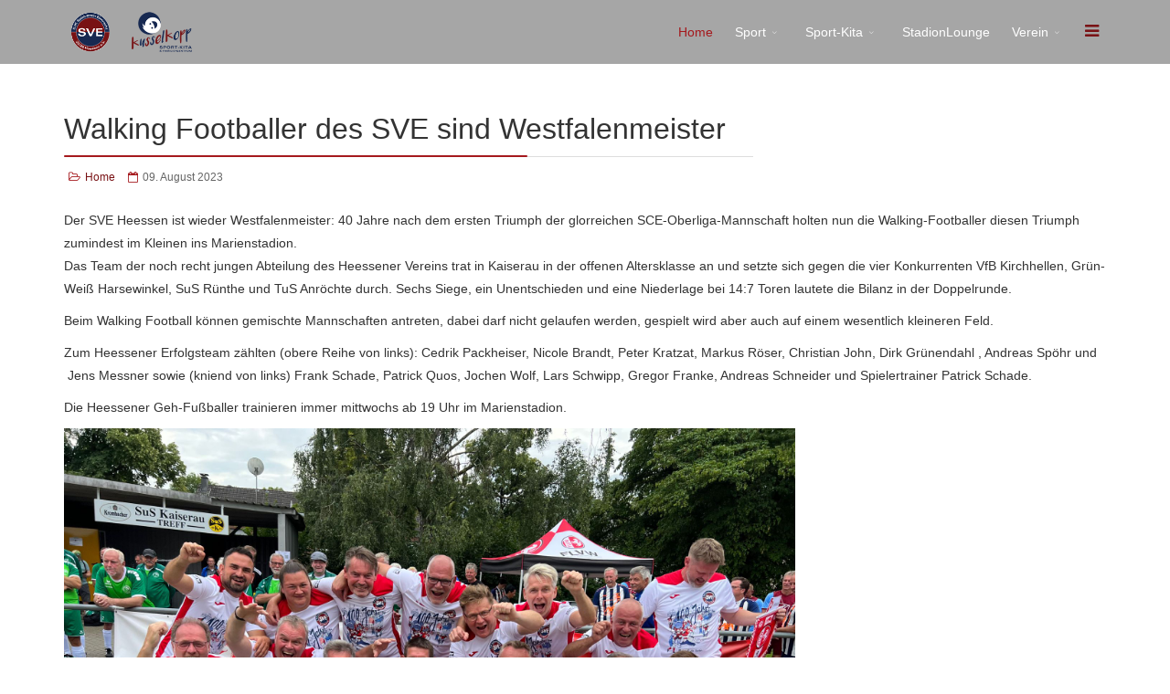

--- FILE ---
content_type: text/html; charset=utf-8
request_url: https://www.sve-heessen.com/index.php/component/content/article/20-home/437-walking-footballer-sind-westfalenmeister?Itemid=101
body_size: 8107
content:
<!DOCTYPE html>
<html xmlns="http://www.w3.org/1999/xhtml" xml:lang="de-de" lang="de-de" dir="ltr">
        <head>
        <meta http-equiv="X-UA-Compatible" content="IE=edge">
        <meta name="viewport" content="width=device-width, initial-scale=1">
                <!-- head -->
        <base href="https://www.sve-heessen.com/index.php/component/content/article/20-home/437-walking-footballer-sind-westfalenmeister" />
	<meta http-equiv="content-type" content="text/html; charset=utf-8" />
	<meta name="author" content="Boris Baur" />
	<meta name="description" content="SVE Heessen - Fußball, Sport-Kita, Gymnastik, StadionLounge" />
	<title>sve-heessen</title>
	<link href="/images/logos/Header_Neu.png" rel="shortcut icon" type="image/vnd.microsoft.icon" />
	<link href="/templates/flex/favicon.ico" rel="shortcut icon" type="image/vnd.microsoft.icon" />
	<link href="https://www.sve-heessen.com/index.php/component/search/?Itemid=101&amp;id=437:walking-footballer-sind-westfalenmeister&amp;format=opensearch" rel="search" title="Suchen sve-heessen" type="application/opensearchdescription+xml" />
	<link href="/templates/flex/css/bootstrap.min.css" rel="stylesheet" type="text/css" />
	<link href="/templates/flex/css/font-awesome.min.css" rel="stylesheet" type="text/css" />
	<link href="/templates/flex/css/legacy.css" rel="stylesheet" type="text/css" />
	<link href="/templates/flex/css/template.css" rel="stylesheet" type="text/css" />
	<link href="/templates/flex/css/presets/preset8.css" rel="stylesheet" type="text/css" class="preset" />
	<link href="/plugins/system/spcookieconsent/assets/css/style.css" rel="stylesheet" type="text/css" />
	<link href="/components/com_sppagebuilder/assets/css/animate.min.css" rel="stylesheet" type="text/css" />
	<link href="/components/com_sppagebuilder/assets/css/sppagebuilder.css" rel="stylesheet" type="text/css" />
	<link href="/components/com_sppagebuilder/assets/css/magnific-popup.css" rel="stylesheet" type="text/css" />
	<link href="/templates/flex/sppagebuilder/addons/slick_carousel/assets/css/slick.css" rel="stylesheet" type="text/css" />
	<style type="text/css">
body.site {background-color:#ffffff;}#sp-header{ color:#ffffff; }#sp-header a{color:#000000;}#sp-header a:hover{color:#000000;}#sp-section-6{ background-color:#172951;padding:20, 20, 20, 20; }#sp-footer{ background-color:#a6a6a6;color:#ffffff; }#sp-footer a{color:#d6d6d6;}#sp-footer a:hover{color:#f0f0f0;}.offcanvas-menu{}.offcanvas-menu ul li a{color: }.offcanvas-menu .offcanvas-inner .search input.inputbox{border-color: }#sp-header .top-search-wrapper .icon-top-wrapper,#sp-header .top-search-wrapper .icon-top-wrapper >i:before,.sp-megamenu-wrapper > .sp-megamenu-parent >li >a,.sp-megamenu-wrapper #offcanvas-toggler,#sp-header .modal-login-wrapper span,#sp-header .ap-my-account i.pe-7s-user,#sp-header .ap-my-account .info-text,#sp-header .mod-languages,.logo,#cart-menu,#cd-menu-trigger,.cd-cart,.cd-cart > i{height:70px;line-height:70px;}.total_products{top:calc(70px / 2 - 22px);}#sp-header,.transparent-wrapper{height:70px;background:#a6a6a6;}.transparent,.sticky-top{background:#a6a6a6;}#sp-header #sp-menu .sp-megamenu-parent >li >a,#sp-header #sp-menu .sp-megamenu-parent li .sp-dropdown >li >a,#sp-header .top-search-wrapper .icon-top-wrapper i,#sp-header #cd-menu-trigger i,#sp-header .cd-cart i,#sp-header .top-search-wrapper{color:#ffffff}#sp-header #sp-menu .sp-dropdown .sp-dropdown-inner{background:#172951}#sp-header #sp-menu .sp-dropdown .sp-dropdown-inner li.sp-menu-item >a,#sp-header #sp-menu .sp-dropdown .sp-dropdown-inner li.sp-menu-item.separator >a,#sp-header #sp-menu .sp-dropdown .sp-dropdown-inner li.sp-menu-item.separator >a:hover,#sp-header .sp-module-content ul li a,#sp-header .vm-menu .vm-title{color:#ffffff}#sp-header #sp-menu .sp-megamenu-parent >li.active>a,#sp-header #sp-menu .sp-megamenu-parent >li.current-item>a,#sp-header #sp-menu .sp-megamenu-parent >li.sp-has-child.active>a,#offcanvas-toggler >i,#offcanvas-toggler >i:hover{color:#791215}#sp-header #sp-menu .sp-megamenu-parent .sp-dropdown li.sp-menu-item.current-item>a,#sp-header #sp-menu .sp-megamenu-parent .sp-dropdown li.sp-menu-item.current-item.active>a,#sp-header #sp-menu .sp-megamenu-parent .sp-dropdown li.sp-menu-item.current-item.active:hover>a,#sp-header #sp-menu .sp-megamenu-parent .sp-dropdown li.sp-menu-item a:hover{color: #fff;background-color:#791215;}#sp-header.onepage .sp-megamenu-parent li.active a,#sp-header.onepage .sp-megamenu-parent li.active:first-child >a.page-scroll{color:#791215;border-bottom-color:#791215;}.sticky .logo,.sticky #cart-menu,.sticky #cd-menu-trigger,.sticky .cd-cart,.sticky .cd-cart >i,.sticky .menu-is-open >i,#sp-header.sticky .modal-login-wrapper span,#sp-header.sticky .ap-my-account i.pe-7s-user,#sp-header.sticky .ap-my-account .info-text,#sp-header.sticky .mod-languages,#sp-header.sticky .top-search-wrapper .icon-top-wrapper,#sp-header.sticky .top-search-wrapper .icon-top-wrapper >i:before,.sticky .sp-megamenu-wrapper > .sp-megamenu-parent >li >a,.sticky .sp-megamenu-wrapper #offcanvas-toggler,.sticky #sp-logo a.logo{ height:50px;line-height:50px; } .sticky .total_products{top: calc(50px / 2 - 22px);} .sticky .sticky__wrapper{background:#a6a6a6; height:50px; -webkit-animation-name:simple-fade;animation-name:simple-fade;}.sticky .sticky__wrapper .sp-sticky-logo {height:50px;}.sticky.onepage .sticky__wrapper,.sticky.white .sticky__wrapper,.sticky.transparent .sticky__wrapper{background:#a6a6a6;} #sp-header.sticky #sp-menu .sp-megamenu-wrapper .sp-megamenu-parent >li >a,#sp-header.sticky .top-search-wrapper,#sp-header.sticky .top-search-wrapper .icon-top-wrapper i,#sp-header.sticky #cd-menu-trigger i,#sp-header.sticky .cd-cart i{color:#ffffff;}#sp-header.sticky #sp-menu .sp-megamenu-wrapper .sp-megamenu-parent >li.active>a,#sp-header.sticky #sp-menu .sp-megamenu-wrapper .sp-megamenu-parent >li.current-item>a,#sp-header.sticky #sp-menu .sp-megamenu-wrapper .sp-megamenu-parent >li.sp-has-child.active>a,.sticky #offcanvas-toggler >i,.sticky #offcanvas-toggler >i:hover{color:#791215;} #sp-cookie-consent {background-color: #e34e35; color: #ffffff; }#sp-cookie-consent a, #sp-cookie-consent a:hover, #sp-cookie-consent a:focus, #sp-cookie-consent a:active {color: #f5f5f5; }#sp-cookie-consent .sp-cookie-allow {background-color: #ffffff; color: #333333;}#sp-cookie-consent .sp-cookie-allow:hover, #sp-cookie-consent .sp-cookie-allow:active, #sp-cookie-consent .sp-cookie-allow:focus {color: #333333;}.slick-carousel-336 .slick-slide{margin:0 0px;}.slick-carousel-336 .slick-list{margin:0 auto;}.slick-carousel-336 .slick-prev,.slick-carousel-336 .slick-next {margin-top:-36.666666666667px;}.slick-carousel-336 .slick-prev i.pe, .slick-carousel-336 .slick-next i.pe {font-size:44px;color:}
	</style>
	<script src="/media/jui/js/jquery.min.js?ecd7c2d8c1d26e4067d253a1187f818e" type="text/javascript"></script>
	<script src="/media/jui/js/jquery-noconflict.js?ecd7c2d8c1d26e4067d253a1187f818e" type="text/javascript"></script>
	<script src="/media/jui/js/jquery-migrate.min.js?ecd7c2d8c1d26e4067d253a1187f818e" type="text/javascript"></script>
	<script src="/templates/flex/js/bootstrap.min.js" type="text/javascript"></script>
	<script src="/templates/flex/js/SmoothScroll.js" type="text/javascript"></script>
	<script src="/templates/flex/js/jquery.easing.min.js" type="text/javascript"></script>
	<script src="/templates/flex/js/main.js" type="text/javascript"></script>
	<script src="/plugins/system/spcookieconsent/assets/js/script.js" type="text/javascript"></script>
	<script src="/components/com_sppagebuilder/assets/js/jquery.parallax.js" type="text/javascript"></script>
	<script src="/components/com_sppagebuilder/assets/js/sppagebuilder.js" type="text/javascript"></script>
	<script src="/components/com_sppagebuilder/assets/js/jquery.magnific-popup.min.js" type="text/javascript"></script>
	<script src="/templates/flex/sppagebuilder/addons/slick_carousel/assets/js/slick.min.js" type="text/javascript"></script>
	<script type="text/javascript">
var sp_preloader = "1";var sp_offanimation = "default";var stickyHeaderVar = "1";var stickyHeaderAppearPoint = 350;jQuery(function($){var $slick_carousel = $(".slick-carousel-336");jQuery(document).ready(function(){ $slick_carousel.slick({lazyLoad:'ondemand',slidesToShow: 1,slidesToScroll: 1,nextArrow: '<span style="font-size:44px;" class="slick-next"><i style="font-size:44px;" class="pe pe-7s-angle-right"></i></span>',prevArrow: '<span style="font-size:44px;" class="slick-prev"><i style="font-size:44px;" class="pe pe-7s-angle-left"></i></span>',autoplay: true,autoplaySpeed: 5000,speed:500,dots:true,cssEase: 'cubic-bezier(0.635, 0.010, 0.355, 1.000)',responsive: [{breakpoint:992,settings: {slidesToShow:3,slidesToScroll:3}},{breakpoint:768,settings: {slidesToShow:2,slidesToScroll:2}},{breakpoint:762,settings: {slidesToShow:1,slidesToScroll:1}}]});});});
	</script>
	<meta property="og:url" content="https://www.sve-heessen.com/index.php/component/content/article/20-home/437-walking-footballer-sind-westfalenmeister" />
	<meta property="og:type" content="article" />
	<meta property="og:title" content="Walking Footballer des SVE sind Westfalenmeister" />
	<meta property="og:description" content="Der SVE Heessen ist wieder Westfalenmeister: 40 Jahre nach dem ersten Triumph der glorreichen SCE-Oberliga-Mannschaft holten nun die Walking-Footballer die..." />

                    </head>
    <body class="site com-content view-article no-layout no-task itemid-101 de-de ltr sticky-header layout-fluid off-canvas-menu-init">
    
    	        <div class="body-wrapper off-canvas-menu-wrap">
            <div class="body-innerwrapper body_innerwrapper_overflow">
    			<div class="sp-pre-loader"><div class="sp-loader-with-logo"><div class="logo animated fadeIn"><img src="https://www.sve-heessen.com//images/logos/titel.png" alt="logo"></div><div class="line" id="line-load"></div></div></div><header id="sp-header" class="flex"><div class="container"><div class="row"><div id="sp-logo" class="col-xs-9 col-sm-10 col-md-2"><div class="sp-column"><a class="logo" href="/"><img class="sp-default-logo hidden-xs has-sticky-logo" src="/images/logos/titel.png" alt="sve-heessen"><img class="sp-retina-logo hidden-xs has-sticky-logo" src="/images/logos/titel.png" alt="sve-heessen"><img class="sp-sticky-logo hidden-xs" src="/images/logos/titel.png" alt="sve-heessen"><img class="sp-default-logo visible-xs-block has-sticky-logo" src="/images/logos/titel.png" alt="sve-heessen"></a></div></div><div id="sp-menu" class="col-xs-1 col-sm-1 col-md-10"><div class="sp-column pull-right">			<div class="sp-megamenu-wrapper">
				<a id="offcanvas-toggler" href="#" aria-label="Menu"><i class="fa fa-bars" aria-hidden="true" title="Menu"></i></a>
				<ul class="sp-megamenu-parent menu-fade-down-fade-up hidden-sm hidden-xs"><li class="sp-menu-item current-item active"><a  href="/index.php"  >Home</a></li><li class="sp-menu-item sp-has-child"><a  href="/index.php/sport"  >Sport</a><div class="sp-dropdown sp-dropdown-main sp-menu-right" style="width: 240px;"><div class="sp-dropdown-inner"><ul class="sp-dropdown-items"><li class="sp-menu-item sp-has-child"><a  href="/index.php/sport/fussball1"  >Fußball</a><div class="sp-dropdown sp-dropdown-sub sp-menu-right" style="width: 240px;"><div class="sp-dropdown-inner"><ul class="sp-dropdown-items"><li class="sp-menu-item sp-has-child"><a  href="/index.php/sport/fussball1/senioren"  >Senioren</a><div class="sp-dropdown sp-dropdown-sub sp-menu-right" style="width: 240px;"><div class="sp-dropdown-inner"><ul class="sp-dropdown-items"><li class="sp-menu-item"><a  href="/index.php/sport/fussball1/senioren/1-mannschaft"  >1. Mannschaft</a></li><li class="sp-menu-item"><a  href="/index.php/sport/fussball1/senioren/2-mannschaft"  >2. Mannschaft</a></li><li class="sp-menu-item"><a  href="/index.php/sport/fussball1/senioren/3-mannschaft"  >3. Mannschaft</a></li><li class="sp-menu-item"><a  href="/index.php/sport/fussball1/senioren/4-mannschaft"  >4. Mannschaft</a></li></ul></div></div></li><li class="sp-menu-item sp-has-child"><a  href="/index.php/sport/fussball1/jugend"  >Jugend</a><div class="sp-dropdown sp-dropdown-sub sp-menu-right" style="width: 240px;"><div class="sp-dropdown-inner"><ul class="sp-dropdown-items"><li class="sp-menu-item"><a  href="/index.php/sport/fussball1/jugend/internationales-jugendturnier"  >Internationales Jugendturnier</a></li></ul></div></div></li><li class="sp-menu-item"><a  href="/index.php/sport/fussball1/alte-herren"  >Alte Herren</a></li><li class="sp-menu-item"><a  href="/index.php/sport/fussball1/walkingfootball"  >WalkingFootball</a></li><li class="sp-menu-item"><a  href="/index.php/sport/fussball1/rehbein"  >Anton-Rehbein-Gedächtnisturnier</a></li><li class="sp-menu-item"><a  href="/index.php/sport/fussball1/damen"  >Damen</a></li></ul></div></div></li><li class="sp-menu-item"><a  href="/index.php/sport/gymnastik"  >Gymnastik</a></li><li class="sp-menu-item sp-has-child"><a  href="/index.php/sport/schwimmen"  >Schwimmen</a><div class="sp-dropdown sp-dropdown-sub sp-menu-right" style="width: 240px;"><div class="sp-dropdown-inner"><ul class="sp-dropdown-items"><li class="sp-menu-item"><a  href="/index.php/sport/schwimmen/schwimmkurse"  >Schwimmkurse</a></li></ul></div></div></li><li class="sp-menu-item"><a  href="/index.php/sport/kursangebot"  >Kursangebote</a></li></ul></div></div></li><li class="sp-menu-item sp-has-child"><a  href="/index.php/sport-kita-kusselkopp"  >Sport-Kita</a><div class="sp-dropdown sp-dropdown-main sp-menu-right" style="width: 240px;"><div class="sp-dropdown-inner"><ul class="sp-dropdown-items"><li class="sp-menu-item"><a  href="/index.php/sport-kita-kusselkopp/ueberuns"  >Über unsere Einrichtung</a></li><li class="sp-menu-item"><a  href="/index.php/sport-kita-kusselkopp/paedagogischearbeit"  >Pädagogische Arbeit</a></li><li class="sp-menu-item"><a  href="/index.php/sport-kita-kusselkopp/sportkita-team"  >Unser Team</a></li><li class="sp-menu-item"><a  href="/index.php/sport-kita-kusselkopp/unsere-kita-gruppen"  >Unsere Kita-Gruppen</a></li><li class="sp-menu-item"><a  href="/index.php/sport-kita-kusselkopp/anmeldung-fuer-kita-plaetze"  >Informationen zur Anmeldung</a></li><li class="sp-menu-item"><a  href="/index.php/sport-kita-kusselkopp/angebot-des-familienzentrums"  >Unser Angebot als Familienzentrum</a></li><li class="sp-menu-item"><a  href="/index.php/sport-kita-kusselkopp/aktuelles-oeffentliche-termine"  >Aktuelles aus Kita und Familienzentrum</a></li><li class="sp-menu-item"><a  href="/index.php/sport-kita-kusselkopp/unsere-zertifizierungen"  >Zertifizierungen und Mitgliedschaften</a></li><li class="sp-menu-item"><a  href="/index.php/sport-kita-kusselkopp/stellenangebote-sve"  >Stellenangebote</a></li></ul></div></div></li><li class="sp-menu-item"><a  href="/index.php/stadion-lounge"  >StadionLounge</a></li><li class="sp-menu-item sp-has-child"><a  href="/index.php/verein"  >Verein</a><div class="sp-dropdown sp-dropdown-main sp-menu-right" style="width: 240px;"><div class="sp-dropdown-inner"><ul class="sp-dropdown-items"><li class="sp-menu-item"><a  href="/index.php/verein/unsere-partner"  >Unsere Partner</a></li><li class="sp-menu-item"><a  href="/index.php/verein/vorstand"  >Vorstände</a></li><li class="sp-menu-item"><a  href="/index.php/verein/mitgliedschaft"  >Mitgliedschaft</a></li><li class="sp-menu-item"><a  href="/index.php/verein/historie"  >Historie</a></li><li class="sp-menu-item"><a  href="/index.php/verein/kontakt"  >Kontakt</a></li><li class="sp-menu-item"><a  href="https://sve-heessen.fan12.de/" rel="noopener noreferrer" target="_blank" >SVE Onlineshop</a></li></ul></div></div></li></ul>			</div>
		</div></div></div></div></header><section id="sp-page-title"><div class="row"><div id="sp-title" class="col-sm-12 col-md-12"><div class="sp-column"></div></div></div></section><section id="sp-main-body"><div class="container"><div class="row"><div id="sp-component" class="col-sm-12 col-md-12"><div class="sp-column "><div id="system-message-container">
	</div>
<article class="item item-page" itemscope itemtype="http://schema.org/Article">
	<meta itemprop="inLanguage" content="de-DE" />
		
        	<div class="entry-header">
      
		                            					                        <h1 itemprop="headline">Walking Footballer des SVE sind Westfalenmeister</h1>             
            	<dl class="article-info">

		
			<dt class="article-info-term"></dt>	
				
			
			
							<dd class="category-name">
	<i class="fa fa-folder-open-o"></i>
				<a href="/index.php/component/content/category/20-home?Itemid=101" itemprop="genre" data-toggle="tooltip" title="Beitrag Kategorie">Home</a>	</dd>			
			
							<dd class="published">
	<i class="fa fa-calendar-o"></i>
	<time datetime="2023-08-09T10:43:11+00:00" itemprop="datePublished" data-toggle="tooltip" title="Veröffentlichungsdatum">
		09. August 2023	</time>
</dd>			
		
					
			
					
		
	</dl>
  
          
	    </div>
    
	    	
				
			<div itemprop="articleBody">
		<p>Der SVE Heessen ist wieder Westfalenmeister: 40 Jahre nach dem ersten Triumph der glorreichen SCE-Oberliga-Mannschaft holten nun die Walking-Footballer diesen Triumph zumindest im Kleinen ins Marienstadion. <br /> Das Team der noch recht jungen Abteilung des Heessener Vereins trat in Kaiserau in der offenen Altersklasse an und setzte sich gegen die vier Konkurrenten VfB Kirchhellen, Grün-Weiß Harsewinkel, SuS Rünthe und TuS Anröchte durch. Sechs Siege, ein Unentschieden und eine Niederlage bei 14:7 Toren lautete die Bilanz in der Doppelrunde.</p>
<p>Beim Walking Football können gemischte Mannschaften antreten, dabei darf nicht gelaufen werden, gespielt wird aber auch auf einem wesentlich kleineren Feld.</p>
<p>Zum Heessener Erfolgsteam zählten (obere Reihe von links): Cedrik Packheiser, Nicole Brandt, Peter Kratzat, Markus Röser, Christian John, Dirk Grünendahl , Andreas Spöhr und  Jens Messner sowie (kniend von links) Frank Schade, Patrick Quos, Jochen Wolf, Lars Schwipp, Gregor Franke, Andreas Schneider und Spielertrainer Patrick Schade.</p>
<p>Die Heessener Geh-Fußballer trainieren immer mittwochs ab 19 Uhr im Marienstadion.</p>
<p><img src="/images/2022/IMG-20230806-WA0003.jpg" caption="false" width="800" /></p> 	</div>

	    
        	<div style="margin:0 auto 35px;" class="clearfix"></div><hr />
        
        			
	
<nav role="pagination">
    <ul class="cd-pagination no-space animated-buttons custom-icons">
		            <li class="button btn-previous">
                <a href="/index.php/component/content/article/20-home/438-sve-eroeffnet-neue-saison-schon-am-donnerstag?Itemid=101" rel="prev"><i>Zurück</i></a>
            </li>
                
                   <li class="button btn-next">
                <a href="/index.php/component/content/article/20-home/436-sve-zieht-in-dritte-pokalrunde-ein?Itemid=101" rel="next"><i>Weiter</i></a>
            </li>
            </ul>
</nav>
				    
    
	</article></div></div></div></div></section><section id="sp-section-6"><div class="container"><div class="row"><div id="sp-footer2" class="col-sm-12 col-md-12"><div class="sp-column"><div class="sp-module "><div class="sp-module-content"><div class="mod-sppagebuilder  sp-page-builder" data-module_id="149">
	<div class="page-content">
		<div id="section-id-1590960692467" class="sppb-section  " ><div class="sppb-container-inner"><div class="sppb-row"><div class="sppb-col-md-4" id="column-wrap-id-1590960692488"><div id="column-id-1590960692488" class="sppb-column" ><div class="sppb-column-addons"><div id="sppb-addon-1598706097048" class="clearfix" ><div class="sppb-addon sppb-addon-text-block  "><h3 class="sppb-addon-title">Auszeichnung</h3><div class="sppb-addon-content"></div></div><style type="text/css">#sppb-addon-1598706097048 {
	box-shadow: 0 0 0 0 #ffffff;
margin:0px 0px 0px 0px;}
#sppb-addon-1598706097048 .sppb-addon-title {
color:#ffffff;}
@media (min-width: 768px) and (max-width: 991px) {#sppb-addon-1598706097048 {margin-top: 0px;margin-right: 0px;margin-bottom: 0px;margin-left: 0px;}}@media (max-width: 767px) {#sppb-addon-1598706097048 {margin-top: 0px;margin-right: 0px;margin-bottom: 0px;margin-left: 0px;}}</style><style type="text/css"></style></div><div id="sppb-addon-1598705838826" class="clearfix" ><div class="sppb-addon sppb-addon-single-image sppb-text-center"><div class="sppb-addon-content"><div class="sppb-addon-single-image-container"><img class="lazyload sppb-img-responsive" src="[data-uri]" data-src="https://www.sve-heessen.com/images/Verein/anerkannter-sportverein_1000x678.jpg" alt="anerkannter-sportverein_1000x678.jpg" data-expand="-5"></div></div></div><style type="text/css">#sppb-addon-1598705838826 {
	box-shadow: 0 0 0 0 #ffffff;
margin:0px 0px 0px 0px;}
@media (min-width: 768px) and (max-width: 991px) {#sppb-addon-1598705838826 {margin-top: 0px;margin-right: 0px;margin-bottom: 0px;margin-left: 0px;}}@media (max-width: 767px) {#sppb-addon-1598705838826 {margin-top: 0px;margin-right: 0px;margin-bottom: 0px;margin-left: 0px;}}</style><style type="text/css">#sppb-addon-1598705838826 img{}</style></div></div></div></div><div class="sppb-col-md-4" id="column-wrap-id-1590960692491"><div id="column-id-1590960692491" class="sppb-column" ><div class="sppb-column-addons"><div id="sppb-addon-1590960692489" class="clearfix" ><div class="sppb-addon sppb-addon-text-block  "><h3 class="sppb-addon-title">Infos</h3><div class="sppb-addon-content"></div></div><style type="text/css">#sppb-addon-1590960692489 {
	box-shadow: 0 0 0 0 #ffffff;
margin:0px 0px 30px 0px;}
#sppb-addon-1590960692489 .sppb-addon-title {
color:#ffffff;}
@media (min-width: 768px) and (max-width: 991px) {#sppb-addon-1590960692489 {margin-top: 0px;margin-right: 0px;margin-bottom: 20px;margin-left: 0px;}}@media (max-width: 767px) {#sppb-addon-1590960692489 {margin-top: 0px;margin-right: 0px;margin-bottom: 10px;margin-left: 0px;}}</style><style type="text/css"></style></div><div id="sppb-addon-1590960692490" class="clearfix" ><div class="sppb-link-list-wrap sppb-link-list-list sppb-nav-align-left sppb-link-list-responsive"  ><div class="sppb-responsive-bars"><span class="sppb-responsive-bar"></span><span class="sppb-responsive-bar"></span><span class="sppb-responsive-bar"></span></div><ul><li class=""><a href="/index.php?option=com_sppagebuilder&view=page&id=122" > Kontakt</a></li><li class=""><a href="/index.php?option=com_sppagebuilder&view=page&id=113" > Impressum</a></li><li class=""><a href="/index.php?option=com_sppagebuilder&view=page&id=189" > Datenschutzerklärung</a></li><li class=""><a href="https://www.facebook.com/SVEintracht/" target="_blank"><i class="fa fa-facebook-square"></i> Facebook</a></li><li class=""><a href="https://www.instagram.com/sve_22.26_heessen/" target="_blank"><i class="fa fa-instagram"></i> Instagram</a></li><li class=""><a href="https://sve-heessen.fan12.de" ><i class="fa fa-shopping-cart"></i> SVE Shop</a></li><li class=""><a href="https://staige.tv/club/2768" ><i class="fa fa-tv"></i> SVE TV</a></li></ul></div><style type="text/css">#sppb-addon-1590960692490 {
	color: #ffffff;
	box-shadow: 0px 0px 0px 0px rgba(255, 255, 255, 0);
margin:0px 0px 30px 0px;}
#sppb-addon-1590960692490 a {
	color: #ffffff;
}
@media (min-width: 768px) and (max-width: 991px) {#sppb-addon-1590960692490 {margin-top: 0px;margin-right: 0px;margin-bottom: 20px;margin-left: 0px;}}@media (max-width: 767px) {#sppb-addon-1590960692490 {margin-top: 0px;margin-right: 0px;margin-bottom: 10px;margin-left: 0px;}}</style><style type="text/css">#sppb-addon-1590960692490 li a{margin-top: 0;margin-right: 0;margin-bottom: 0;margin-left: 0;border-radius: 3px;font-size: 18px;text-transform: none; }#sppb-addon-1590960692490 li a:hover{background-color: rgba(0, 0, 0, 0.05);}#sppb-addon-1590960692490 li.sppb-active a{border-radius: 3px;background-color: rgba(0, 0, 0, 0.05);color: #791215;}#sppb-addon-1590960692490 .sppb-responsive-bars.open{background-color: #791215;}#sppb-addon-1590960692490 .sppb-responsive-bar{background-color: #ffffff;}#sppb-addon-1590960692490 .sppb-responsive-bars.open .sppb-responsive-bar{background-color: #fff;}@media (min-width: 768px) and (max-width: 991px) {#sppb-addon-1590960692490 li a{padding-top: 7px;padding-right: 17px;padding-bottom: 7px;padding-left: 17px;}}@media (max-width: 767px) {#sppb-addon-1590960692490 li a{padding-top: 7px;padding-right: 17px;padding-bottom: 7px;padding-left: 17px;}}</style></div></div></div></div><div class="sppb-col-md-4" id="column-wrap-id-1598705937643"><div id="column-id-1598705937643" class="sppb-column" ><div class="sppb-column-addons"><div id="sppb-addon-1590960692492" class="clearfix" ><div class="sppb-addon "><h3 class="sppb-addon-title" style="color:#ffffff;">Unsere Partner</h3><div class="slick-carousel-336 clearfix"><div class="slick-img"><img data-lazy="https://www.sve-heessen.com/images/unserepartner/wienstroeer.jpeg" alt="Wienströer"></div><div class="slick-img"><img data-lazy="https://www.sve-heessen.com/images/unserepartner/rewe.jpeg" alt="Rewe"></div><div class="slick-img"><img data-lazy="https://www.sve-heessen.com/images/unserepartner/koziol.jpeg" alt="Feldhaus"></div><div class="slick-img"><img data-lazy="https://www.sve-heessen.com/images/unserepartner/sparkasse.jpeg" alt="Sparkasse Hamm"></div><div class="slick-img"><img data-lazy="https://www.sve-heessen.com/images/unserepartner/hundw.jpeg" alt="H&W"></div><div class="slick-img"><img data-lazy="https://www.sve-heessen.com/images/unserepartner/niehues.jpeg" alt="Niehues"></div><div class="slick-img"><img data-lazy="https://www.sve-heessen.com/images/unserepartner/nillies.jpeg" alt="Nillies"></div><div class="slick-img"><img data-lazy="https://www.sve-heessen.com/images/unserepartner/hgb.jpeg" alt="HGB"></div><div class="slick-img"><img data-lazy="https://www.sve-heessen.com/images/unserepartner/zoeger.jpeg" alt="Zoeger"></div><div class="slick-img"><img data-lazy="https://www.sve-heessen.com/images/unserepartner/als.jpeg" alt="Als"></div><div class="slick-img"><img data-lazy="https://www.sve-heessen.com/images/unserepartner/melbert.jpeg" alt="Melbert"></div><div class="slick-img"><img data-lazy="https://www.sve-heessen.com/images/unserepartner/ducke.jpeg" alt="Ducke"></div><div class="slick-img"><img data-lazy="https://www.sve-heessen.com/images/unserepartner/lohrmann.jpeg" alt="Lohrmann"></div><div class="slick-img"><img data-lazy="https://www.sve-heessen.com/images/unserepartner/vogt.jpeg" alt="Vogt"></div><div class="slick-img"><img data-lazy="https://www.sve-heessen.com/images/unserepartner/krger.jpeg" alt="Brillen Krüger"></div><div class="slick-img"><img data-lazy="https://www.sve-heessen.com/images/unserepartner/brackelmann.jpeg" alt="Brackelmann"></div><div class="slick-img"><img data-lazy="https://www.sve-heessen.com/images/unserepartner/leg.jpeg" alt="LEG"></div><div class="slick-img"><a href="https://www.maximilianpark.de/" target="_blank"><img data-lazy="https://www.sve-heessen.com/images/unserepartner/maxipark.jpeg" alt="Maxipark"></a></div><div class="slick-img"><img data-lazy="https://www.sve-heessen.com/images/unserepartner/waldbuehne.jpeg" alt="Waldbühne"></div><div class="slick-img"><img data-lazy="https://www.sve-heessen.com/images/unserepartner/schaefer.jpeg" alt="Schaefer"></div><div class="slick-img"><img data-lazy="https://www.sve-heessen.com/images/unserepartner/volksbank.jpeg" alt="Volksbank"></div><div class="slick-img"><img data-lazy="https://www.sve-heessen.com/images/unserepartner/pizzabaecker.jpeg" alt="Der Pizzabäcker"></div><div class="slick-img"><img data-lazy="https://www.sve-heessen.com/images/unserepartner/sonapo.jpeg" alt="Sonnenapotheke"></div><div class="slick-img"><img data-lazy="https://www.sve-heessen.com/images/unserepartner/ballsport.jpeg" alt="Ballsport"></div><div class="slick-img"><img data-lazy="https://www.sve-heessen.com/images/unserepartner/ridder.jpeg" alt="Ridder"></div><div class="slick-img"><img data-lazy="https://www.sve-heessen.com/images/unserepartner/kemper.jpeg" alt="Autohaus Kemper"></div><div class="slick-img"><img data-lazy="https://www.sve-heessen.com/images/unserepartner/hk.jpeg" alt="HKFahrzeug"></div><div class="slick-img"><img data-lazy="https://www.sve-heessen.com/images/unserepartner/stadtwerke.jpeg" alt="Stadtwerke Hamm"></div><div class="slick-img"><img data-lazy="https://www.sve-heessen.com/images/unserepartner/barbaraklinik.jpeg" alt="BarbaraKlinik"></div><div class="slick-img"><img data-lazy="https://www.sve-heessen.com/images/unserepartner/paluch.jpg" alt="paluch"></div><div class="slick-img"><img data-lazy="https://www.sve-heessen.com/images/unserepartner/dr.jpg" alt="dr"></div><div class="slick-img"><img data-lazy="https://www.sve-heessen.com/images/unserepartner/kmb.jpeg" alt="kmb"></div><div class="slick-img"><img data-lazy="https://www.sve-heessen.com/images/unserepartner/babyone.jpg" alt="babyone"></div><div class="slick-img"><img data-lazy="https://www.sve-heessen.com/images/unserepartner/nedza.jpg" alt="nedza"></div><div class="slick-img"><img data-lazy="https://www.sve-heessen.com/images/unserepartner/m2.jpg" alt="m2"></div><div class="slick-img"><img data-lazy="https://www.sve-heessen.com/images/unserepartner/mamudoski.jpeg" alt="mamudoski"></div><div class="slick-img"><img data-lazy="https://www.sve-heessen.com/images/unserepartner/albrecht.jpeg" alt="albrecht"></div><div class="slick-img"><img data-lazy="https://www.sve-heessen.com/images/unserepartner/hammershirts.jpeg" alt="hammershirts"></div><div class="slick-img"><img data-lazy="https://www.sve-heessen.com/images/unserepartner/handelshof.jpeg" alt="handelshof"></div><div class="slick-img"><img data-lazy="https://www.sve-heessen.com/images/unserepartner/muehl.jpeg" alt="mühl"></div><div class="slick-img"><img data-lazy="https://www.sve-heessen.com/images/unserepartner/safe24.jpeg" alt="safe24"></div><div class="slick-img"><img data-lazy="https://www.sve-heessen.com/images/unserepartner/senz.jpeg" alt="senz"></div><div class="slick-img"><img data-lazy="https://www.sve-heessen.com/images/unserepartner/tomek.jpeg" alt="tomek"></div><div class="slick-img"><img data-lazy="https://www.sve-heessen.com/images/unserepartner/urlaubsguru.jpeg" alt="urlaubsguru"></div><div class="slick-img"><img data-lazy="https://www.sve-heessen.com/images/unserepartner/zimmermann.jpeg" alt="zimmermann"></div></div></div></div></div></div></div></div></div></div><style type="text/css">.sp-page-builder .page-content #section-id-1590960692467{padding-top:50px;padding-right:0px;padding-bottom:50px;padding-left:0px;margin-top:0px;margin-right:0px;margin-bottom:0px;margin-left:0px;background-color:#172951;}#column-id-1590960692488{box-shadow:0 0 0 0 #fff;}#column-id-1590960692491{box-shadow:0 0 0 0 #fff;}</style>	</div>
</div></div></div></div></div></div></div></section><footer id="sp-footer"><div class="container"><div class="row"><div id="sp-footer1" class="col-sm-12 col-md-12"><div class="sp-column"><span class="sp-copyright">© 2019 All Rights Reserved. Powered by DJK Spielverein Eintracht 22/26 Heessen e.V.</span></div></div></div></div></footer>            </div> <!-- /.body-innerwrapper -->
        </div> <!-- /.body-wrapper -->
        
        <!-- Off Canvas Menu -->
        <div class="offcanvas-menu">
            <a href="#" class="close-offcanvas" aria-label="Close"><i class="fa fa-remove" aria-hidden="true"></i></a>
            <div class="offcanvas-inner">
                                    <div class="sp-module "><div class="sp-module-content"><div class="search flex-search">
	<form action="/index.php/component/content/?Itemid=101" method="post">
		<input name="searchword" id="mod-search-searchword" maxlength="200"  class="inputbox search-query" type="text" size="20" placeholder="Suchen ..." />		<input type="hidden" name="task" value="search" />
		<input type="hidden" name="option" value="com_search" />
		<input type="hidden" name="Itemid" value="101" />
	</form>
</div>
</div></div><div class="sp-module "><div class="sp-module-content"><ul class="accordion-menu ">
<li class="item-101 current active"><a href="/index.php" > Home</a></li><li class="item-616 deeper parent"><a href="/index.php/sport" > Sport</a><span class="accordion-menu-toggler collapsed" data-toggle="collapse" data-target="#collapse-menu-616-552"><i class="open-icon fa fa-angle-down"></i></span><ul class="collapse" id="collapse-menu-616-552"><li class="item-527 deeper parent"><a href="/index.php/sport/fussball1" > Fußball</a><span class="accordion-menu-toggler collapsed" data-toggle="collapse" data-target="#collapse-menu-527-552"><i class="open-icon fa fa-angle-down"></i></span><ul class="collapse" id="collapse-menu-527-552"><li class="item-529 deeper parent"><a href="/index.php/sport/fussball1/senioren" > Senioren</a><span class="accordion-menu-toggler collapsed" data-toggle="collapse" data-target="#collapse-menu-529-552"><i class="open-icon fa fa-angle-down"></i></span><ul class="collapse" id="collapse-menu-529-552"><li class="item-532"><a href="/index.php/sport/fussball1/senioren/1-mannschaft" > 1. Mannschaft</a></li><li class="item-533"><a href="/index.php/sport/fussball1/senioren/2-mannschaft" > 2. Mannschaft</a></li><li class="item-534"><a href="/index.php/sport/fussball1/senioren/3-mannschaft" > 3. Mannschaft</a></li><li class="item-535"><a href="/index.php/sport/fussball1/senioren/4-mannschaft" > 4. Mannschaft</a></li></ul></li><li class="item-528 deeper parent"><a href="/index.php/sport/fussball1/jugend" > Jugend</a><span class="accordion-menu-toggler collapsed" data-toggle="collapse" data-target="#collapse-menu-528-552"><i class="open-icon fa fa-angle-down"></i></span><ul class="collapse" id="collapse-menu-528-552"><li class="item-704"><a href="/index.php/sport/fussball1/jugend/internationales-jugendturnier" > Internationales Jugendturnier</a></li></ul></li><li class="item-530"><a href="/index.php/sport/fussball1/alte-herren" > Alte Herren</a></li><li class="item-633"><a href="/index.php/sport/fussball1/walkingfootball" > WalkingFootball</a></li><li class="item-572"><a href="/index.php/sport/fussball1/rehbein" > Anton-Rehbein-Gedächtnisturnier</a></li><li class="item-599"><a href="/index.php/sport/fussball1/damen" > Damen</a></li></ul></li><li class="item-500"><a href="/index.php/sport/gymnastik" > Gymnastik</a></li><li class="item-602 deeper parent"><a href="/index.php/sport/schwimmen" > Schwimmen</a><span class="accordion-menu-toggler collapsed" data-toggle="collapse" data-target="#collapse-menu-602-552"><i class="open-icon fa fa-angle-down"></i></span><ul class="collapse" id="collapse-menu-602-552"><li class="item-649"><a href="/index.php/sport/schwimmen/schwimmkurse" > Schwimmkurse</a></li></ul></li><li class="item-619"><a href="/index.php/sport/kursangebot" > Kursangebote</a></li></ul></li><li class="item-501 deeper parent"><a href="/index.php/sport-kita-kusselkopp" > Sport-Kita</a><span class="accordion-menu-toggler collapsed" data-toggle="collapse" data-target="#collapse-menu-501-552"><i class="open-icon fa fa-angle-down"></i></span><ul class="collapse" id="collapse-menu-501-552"><li class="item-548"><a href="/index.php/sport-kita-kusselkopp/ueberuns" > Über unsere Einrichtung</a></li><li class="item-549"><a href="/index.php/sport-kita-kusselkopp/paedagogischearbeit" > Pädagogische Arbeit</a></li><li class="item-546"><a href="/index.php/sport-kita-kusselkopp/sportkita-team" > Unser Team</a></li><li class="item-550"><a href="/index.php/sport-kita-kusselkopp/unsere-kita-gruppen" > Unsere Kita-Gruppen</a></li><li class="item-577"><a href="/index.php/sport-kita-kusselkopp/anmeldung-fuer-kita-plaetze" > Informationen zur Anmeldung</a></li><li class="item-504"><a href="/index.php/sport-kita-kusselkopp/angebot-des-familienzentrums" > Unser Angebot als Familienzentrum</a></li><li class="item-505"><a href="/index.php/sport-kita-kusselkopp/aktuelles-oeffentliche-termine" > Aktuelles aus Kita und Familienzentrum</a></li><li class="item-555"><a href="/index.php/sport-kita-kusselkopp/unsere-zertifizierungen" > Zertifizierungen und Mitgliedschaften</a></li><li class="item-573"><a href="/index.php/sport-kita-kusselkopp/stellenangebote-sve" > Stellenangebote</a></li></ul></li><li class="item-503"><a href="/index.php/stadion-lounge" > StadionLounge</a></li><li class="item-515 deeper parent"><a href="/index.php/verein" > Verein</a><span class="accordion-menu-toggler collapsed" data-toggle="collapse" data-target="#collapse-menu-515-552"><i class="open-icon fa fa-angle-down"></i></span><ul class="collapse" id="collapse-menu-515-552"><li class="item-522"><a href="/index.php/verein/unsere-partner" > Unsere Partner</a></li><li class="item-511"><a href="/index.php/verein/vorstand" > Vorstände</a></li><li class="item-517"><a href="/index.php/verein/mitgliedschaft" > Mitgliedschaft</a></li><li class="item-518"><a href="/index.php/verein/historie" > Historie</a></li><li class="item-558"><a href="/index.php/verein/kontakt" > Kontakt</a></li><li class="item-579"><a href="https://sve-heessen.fan12.de/" target="_blank" > SVE Onlineshop</a></li></ul></li></ul>
</div></div>
                                </div> <!-- /.offcanvas-inner -->
        </div> <!-- /.offcanvas-menu -->

            
        
        <!-- Preloader -->
        
    <div id="sp-cookie-consent" class="position-bottom_right"><div><div class="sp-cookie-consent-content">We use cookies to improve your experience on our website. By browsing this website, you agree to our use of cookies. Read more about our <a href="/index.php/component/content/article/2-pages/62-gdpr-privacy-policy?Itemid=101">Privacy Policy</a>.</div><div class="sp-cookie-consent-action"><a class="sp-cookie-close sp-cookie-allow" href="#">I accept</a></div></div></div></body>
</html>

--- FILE ---
content_type: text/css
request_url: https://www.sve-heessen.com/templates/flex/sppagebuilder/addons/slick_carousel/assets/css/slick.css
body_size: 1209
content:
/* Slick CSS */
.slick-list,.slick-slider,.slick-track{position:relative;display:block}.slick-loading .slick-slide,.slick-loading .slick-track{visibility:hidden}.slick-slider{margin:0 auto;-moz-box-sizing:border-box;box-sizing:border-box;-webkit-user-select:none;-moz-user-select:none;-ms-user-select:none;user-select:none;-webkit-touch-callout:none;-khtml-user-select:none;-ms-touch-action:pan-y;touch-action:pan-y;-webkit-tap-highlight-color:transparent}.slick-list{overflow:hidden;margin:0;padding:0}.slick-list:focus{outline:0}.slick-list.dragging{cursor:pointer;cursor:hand}.slick-slider .slick-list,.slick-slider .slick-track{-webkit-transform:translate3d(0,0,0);-moz-transform:translate3d(0,0,0);-ms-transform:translate3d(0,0,0);-o-transform:translate3d(0,0,0);transform:translate3d(0,0,0)}.slick-track{top:0;left:0}.slick-track:after,.slick-track:before{display:table;content:''}.slick-track:after{clear:both}.slick-slide{display:none;float:left;height:100%;min-height:1px}[dir=rtl] .slick-slide{float:right}.slick-slide img{display:block;width:100%}.slick-slide.slick-loading img{display:none}.slick-slide.dragging img{pointer-events:none}.slick-initialized .slick-slide{display:block}.slick-vertical .slick-slide{display:block;height:auto;border:1px solid transparent}.slick-img.no-bckg-img{text-align:center}.slick-img.no-bckg-img h3{margin:0 auto 5px;padding:0;line-height:1.5}.slick-img.no-bckg-img .slick-desc{font-size:100%;text-align:center;margin:0 auto;padding:0}.slick-img.no-bckg-img .slick-desc img{width:auto;padding:0;margin:0 auto;text-align:center}.slick-img.no-bckg-img .slick-desc p{padding:10px 20px}.slick-img.no-bckg-img .slick-desc button{margin:0 1px 5px;padding:6px 15px;text-align:center}.slick-img.no-bckg-img .slick-desc button>span{text-align:center}.slick-desc{margin:0 auto;font-size:90%}.slick-loading{height:44px;max-height:44px;width:44px;padding-top:36.3%;-webkit-transform-origin:50% 50%;transform-origin:50% 50%;background: url("loader.svg") 50% 50% no-repeat;}
.slick-next,.slick-prev{font-size:0;line-height:0;position:absolute;top:50%;display:block;padding:0;cursor:pointer;color:#fff;border:none;outline:0;background:rgba(0,0,0,.25);opacity:.8;transition:all .3s ease-in-out;-webkit-transition:all .3s ease-in-out;z-index:2}.slick-next:focus,.slick-next:hover,.slick-prev:focus,.slick-prev:hover{outline:0}.slick-next:hover,.slick-prev:hover{opacity:1}.slick-next i.pe,.slick-prev i.pe{font-size:32px}.slick-prev{left:0;border-radius:0 3px 3px 0}[dir=rtl] .slick-prev:before{right:0;left:auto}.slick-next{right:0;border-radius:3px 0 0 3px}[dir=rtl] .slick-next:before{right:auto;left:0}.slick-next .slick-counter,.slick-prev .slick-counter{position:absolute;height:44px;line-height:40px;width:auto;margin-top:0;border-radius:4px;font-size:15px;padding:1px 5px;opacity:1;z-index:0}.slick-dots,.slick-dots li{position:relative;margin:0 auto;padding:0}.slick-prev .slick-counter{left:-40px;text-align:right}.slick-next .slick-counter{right:-40px;text-align:left}.slick-dots{top:10px;height:20px;line-height:20px;display:block;width:100%;list-style:none;text-align:center}.slick-dots li,.slick-dots li button,.slick-dots li button:before{width:20px;height:20px;background:0 0}.slick-dots li{display:inline!important;cursor:pointer;border:0!important;outline:0}.slick-dots li button{font-size:0;line-height:0;display:inline-block;padding:5px;cursor:pointer;text-indent:-9999em}.slick-dots li button:focus,.slick-dots li button:hover{outline:0}.slick-dots li button:focus:before,.slick-dots li button:hover:before{opacity:.5}.slick-dots li button:before{font-family:FontAwesome;content:"\f111";font-size:10px;line-height:20px;position:absolute;top:0;left:0;text-align:center;opacity:.25;text-indent:0;-webkit-font-smoothing:antialiased;-moz-osx-font-smoothing:grayscale;border:0;box-shadow:none;outline:0}.slick-dots li.slick-active button:before{opacity:.7;border:0;box-shadow:none;outline:0;background:0 0}